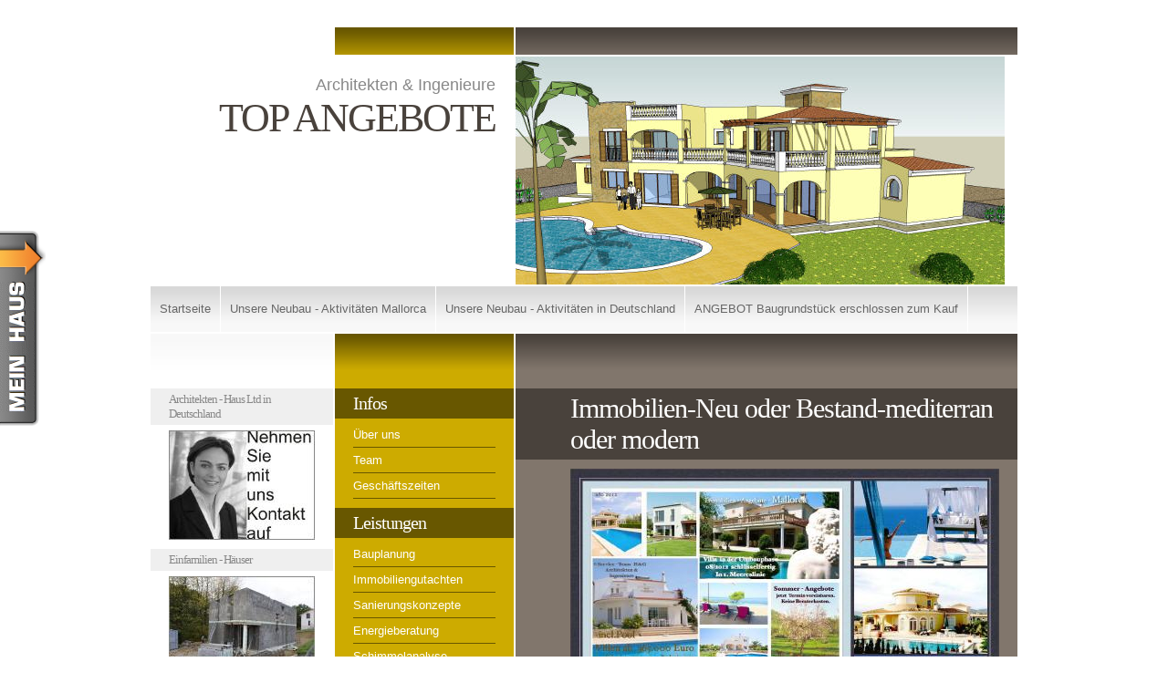

--- FILE ---
content_type: text/html; charset=ISO-8859-1
request_url: http://hug-invest.eu/top-angebote.php
body_size: 7586
content:
<!DOCTYPE html PUBLIC "-//W3C//DTD XHTML 1.0 Transitional//EN" "http://www.w3.org/TR/xhtml1/DTD/xhtml1-transitional.dtd">

<html xmlns="http://www.w3.org/1999/xhtml" xml:lang="de" lang="de">
<head>
<title>TOP ANGEBOTE</title>
<meta http-equiv="X-UA-Compatible" content="IE=EmulateIE7" />
<meta http-equiv="content-language" content="de" />
<meta http-equiv="content-type" content="text/html; charset=ISO-8859-1" />
<meta http-equiv="expires" content="0" />
<meta name="author" content="" />
<meta name="description" content="" />
<meta name="keywords" lang="de" content="" />
<meta name="generator" content="SIQUANDO Shop 10 (#3152-4520)" />
<link rel="stylesheet" type="text/css" href="./assets/sf.css" />
<link rel="stylesheet" type="text/css" href="./assets/sd.css" />
<link rel="stylesheet" type="text/css" href="./assets/sc.css" />
<script type="text/javascript" src="./assets/jq.js"></script>
</head>

<body>

<table cellpadding="0" cellspacing="0" border="0" align="center">

<tr>
<td><div id="topl">
</div>
</td>
<td><div id="topc"></div></td>
<td><div id="topr"></div></td>
</tr>

<tr>
<td colspan="2">
<div id="midl">
<h1>Architekten &amp; Ingenieure</h1>
<h2>TOP ANGEBOTE</h2>
</div>
</td>
<td><div id="midr"></div></td>
</tr>

<tr>
<td colspan="3"><div id="common"><a href="./index.php">Startseite</a><a  href="./unsere-neubau---aktivitaeten.php">Unsere Neubau - Aktivit&auml;ten Mallorca</a><a  href="./unsere-neubau---aktivitaeten-in-deutschland.php">Unsere Neubau - Aktivit&auml;ten in Deutschland</a><a  href="./angebot--baugrundstueck-erschlossen--zum-kauf.php">ANGEBOT  Baugrundst&uuml;ck erschlossen  zum Kauf</a><a  href="./objekt-nr-146-b-y-147.php">146-7 - Villa der Superlative</a><a  href="./kontakt-1.php">Kontakt</a><a  href="./infos-mallorca.php">Infos Mallorca</a><a  href="./top-angebote.php">TOP ANGEBOTE</a><a  href="./villen-in-mar-azul.php">Villen in MAR AZUL</a><a  href="./baugrundstuecke.php">Baugrundst&uuml;cke</a><a  href="./finanzierungs---service.php">Finanzierungs - Service</a><a  href="./ihr-persoenlicher---anonymer-immobilien---finanzier.php">Anonymer -  Immobilien - Finanzierungs - Rechner</a><a  href="./impressum.php">Impressum</a><a  href="./agb.php">AGB</a><a  href="./kontakt.php">Hilfe bei der Suche nach MEINER Immobilie</a></div></td>
</tr>

<tr>
<td id="tdsidebar">
<div id="sidebar">

<h1>Architekten  -  Haus  Ltd   in Deutschland</h1>
  
	
	
<img src="./images/102833acf2136a502_sbp.jpg" width="160" height="120" alt="" border="0"/>	
<br/>
<h1>Einfamilien  -  H&auml;user</h1>
  
	
	
<img src="./images/sld_dsc00250_sbp.jpg" width="160" height="106" alt="" border="0"/>	
<br/>
<h1>Kontakte pro Tag</h1>
<!-- W2DPluginCounter -->
<p align="center"><img src="5525829cea12ce8010.gif" alt="0"/><img src="5525829cea12ce8010.gif" alt="0"/><img src="5525829cea12ce8010.gif" alt="0"/><img src="5525829cea12ce8012.gif" alt="2"/><img src="5525829cea12ce8019.gif" alt="9"/><img src="5525829cea12ce8011.gif" alt="1"/><img src="5525829cea12ce8013.gif" alt="3"/><img src="5525829cea12ce8019.gif" alt="9"/></p>
<br/>
<h1>Chalet mit Meerblick</h1>
  
	
	
<img src="./images/-villa_modern_back01_470_sbp.jpg" width="160" height="119" alt="" border="0"/>	
<br/>
<h1>Mallorca - Immobilie</h1>
<ul>
<li><a title="" href="./top-angebote.php#552582a08c0ddd801">HIER KLICKEN zum Objekt des Monats</a></li>
</ul>
<br/>
<!-- von wetter.info generierter Code //-->
<div class="wetterinfo" style="background-color:#F8FF2E;">
<link href="http://wiga.t-online.de/wetter/webgadget/css/wetterboxen.css" rel="stylesheet" type="text/css" />
<div id="City" class="Day"><a href="http://www.wetter.info/europawetter/spanien/wetter-palma-de-mallorca/17844188" target="_blank">Wetter Palma de Mallorca</a></div>
<div id="wetterinfo_data">
&nbsp;
</div>
<script language="javascript" src="http://wiga.t-online.de/wetter/webgadget/getWetterinfoTemplate.php?uni=N-585191&sView=Small&Region=worldwide&sFormat=HTML&sSearch=false&Box=1"></script>
<div class="WetterLogo"><a target="_blank" href="http://www.wetter.info"><img alt="Wetter" title="Wetter" height="15px" width="65px" id="wetterLogoBild" src="http://wiga.t-online.de/wetter/webgadget/images/wetter_info.gif"/></a></div>
</div>
<!-- von wetter.info generierter Code Ende//--><br/>
<h1>Extravagante Villa in 2. Linie</h1>
  
	
	
<img src="./images/146by147plus_gaestehaustable50_sbp.jpg" width="160" height="89" alt="" border="0"/>	
<br/>
<h1>Objekte des Monats</h1>
  
	
	
<img src="./images/jasmin-mediterran-02_sbp.jpg" width="160" height="84" alt="" border="0"/>	
<br/>
<h1>Modern - Lichtdurchflutet</h1>
  
	
	
<img src="./images/pss007_sbp_sbp_sbp.jpg" width="160" height="90" alt="" border="0"/>	
<br/>
  
	
	
<img src="./images/capa-pi-bucht-kopietable50_sbp.jpg" width="160" height="119" alt="" border="0"/>	
<br/>
<h1>Mehr &uuml;ber Neubau in 1.Linie</h1>
<ul>
<li>HIER KLICKEN</li>
</ul>
<br/>
<h1>INTERESSANT</h1>
<!-- W2DPluginMarquee -->
<iframe width="160" height="16" scrolling="no" frameborder="0" src="w2dmarq5525829ce90c18d04.html" style="display: block; margin: 5px 0px 5px 0px;"></iframe>
<br/>
  
	
	
<img src="./images/s019_sbp.jpg" width="160" height="105" alt="" border="0"/>	
<br/>
<h1>Immobilien finanzieren</h1>
  
<a href="./finanzierungs---service.php"><img src="./images/finanzierung-geldhaus-service-01table33_sbp.jpg" width="146" height="96" alt="" border="0"/></a>
	
	
	
<br/>
  
	
	
<img src="./images/2009-09-11-09-49-36table50_sbp.jpg" width="160" height="89" alt="" border="0"/>	
<br/>
<!-- W2DPluginMarquee -->
<iframe width="160" height="16" scrolling="no" frameborder="0" src="w2dmarq5525829ce910cee21.html" style="display: block; margin: 5px 0px 5px 0px;"></iframe>
<br/>
  
	
	
<img src="./images/2010_1-seitenansichttable50_sbp.jpg" width="160" height="119" alt="" border="0"/>	
<br/>
  
	
	
<img src="./images/finanzierung-gesamtkonzept-02table34_sbp.jpg" width="151" height="100" alt="" border="0"/>	
<br/>
  
	
	
<img src="./images/zentralbank-europa-01_sbp_sbp_sbp.jpg" width="160" height="160" alt="" border="0"/>	
<br/>
<!-- W2DPluginMarquee -->
<iframe width="160" height="16" scrolling="no" frameborder="0" src="w2dmarq5525829ce910e9e22.html" style="display: block; margin: 5px 0px 5px 0px;"></iframe>
<br/>
<ul>
<li>buen venido</li>
</ul>
<br/>
<h1>PRIVATE - BANKING</h1>
  
	
	
<img src="./images/raiffeisen-bank-logo-01_sbp_sbp_sbp.jpg" width="160" height="43" alt="" border="0"/>	
<br/>
<ul>
<li>buen venido</li>
</ul>
<br/>
<ul>
<li>buen venido</li>
</ul>
<br/>
<h1>Finanzierungs - Partner</h1>
  
	
	
<img src="./images/banca-march-logo_sbp_sbp_sbp.jpg" width="160" height="123" alt="" border="0"/>	
<br/>
<ul>
<li>buen venido</li>
</ul>
<br/>
<h1>Immobilien - Finanzierungen</h1>
  
	
	
<img src="./images/caja-madrid-logo-01_sbp_sbp_sbp.jpg" width="160" height="131" alt="" border="0"/>	
<br/>
<ul>
<li>buen venido</li>
</ul>
<br/>
<h1>Immobilien - Finanzierungen</h1>
  
	
	
<img src="./images/banca-santander-logo-02_sbp_sbp_sbp.jpg" width="160" height="118" alt="" border="0"/>	
<br/>
<ul>
<li>buen venido</li>
</ul>
<br/>
<h1>Unser Partner in Steuerfragen</h1>
  
	
	
	
<a href="./images/logo-pepe-fiscal.jpg" target="_blank"><img src="./images/logo-pepe-fiscal_sbp.jpg" width="160" height="126" alt="" border="0"/></a>
<br/>
<ul>
<li>buen venido</li>
</ul>
<br/>
<h1>PC NET MALLORCA    kompetente Beratung</h1>
  
	
<a href="http://www.pcnetmallorca.com" target="_blank"><img src="./images/pcnetmallorca_sbp_sbp_sbp.gif" width="160" height="124" alt="" border="0"/></a>
	
	
<br/>
<!-- W2DPluginMarquee -->
<iframe width="160" height="16" scrolling="no" frameborder="0" src="w2dmarq5525829f691135701.html" style="display: block; margin: 5px 0px 5px 0px;"></iframe>
<br/>
<h1>Infos zum Hypotheken - Darlehen</h1>
  
	
	
	
<a href="./images/hypothek-werbung-hg.jpg" target="_blank"><img src="./images/hypothek-werbung-hg_sbp.jpg" width="113" height="160" alt="" border="0"/></a>
<br/>
<h1>Weitere Infos zum Hypotheken - Darlehen</h1>
<ul>
<li>HIER KLICKEN</li>
</ul>
<br/>
<h1>Traumimmobilie  ANFRAGE 0034 627 414 815</h1>
<ul>
<li><a title="Flammersfeld 5 Ansichten" href="./index.php#5525829cf909c7b02">HIER KLICKEN</a></li>
</ul>
<br/>
<h1>Hinweis Neubauten D</h1>
<!-- W2DPluginSlidingTab -->
<script type="text/javascript">
/* <![CDATA[ */
w2dpopupboxfolderimages="./images/";
/* ]]> */
</script>
<script type="text/javascript" src="./assets/w2dpopupbox.js"></script>
<script type="text/javascript" src="./assets/w2dslidingtabfunctions.js"></script>
<script type="text/javascript">
/* <![CDATA[ */
	createSliderDiv('left','absolute','middle');
	$('#slidercontainerleft').append('<a class="sliderLinkLeft" target="_self" href="./unsere-neubau---aktivitaeten-in-deutschland.php#102833acea0ec4f11"  style="display:block;width:60px;"><div style="background: transparent url(./images/follow_me_gray_left.png) top right no-repeat;padding-top:58px;padding-right:12px;text-align:right"><img src="./images/btn102833ad091010305.gif" width="39" height="143" alt="Einfamilien Haus Nr. 5    Flammersfeld" /></div><div style="background: url(./images/follow_me_gray_left.png) bottom right no-repeat;height:17px"></div></a>');
/* ]]> */
</script>
<br/>
</div>
</td>
<td id="tdnav">
<div id="nav">

<a class="maintopic" href="./infos/index.php">Infos</a>
<a  class="topic" href="./infos/ueber-uns/index.php">&Uuml;ber uns</a>
<a  class="topic" href="./infos/team/index.php">Team</a>
<a  class="topic" href="./infos/geschaeftszeiten/index.php">Gesch&auml;ftszeiten</a>
<a class="maintopic" href="./leistungen/index.php">Leistungen</a>
<a  class="topic" href="./leistungen/bauplanung/index.php">Bauplanung</a>
<a  class="topic" href="./leistungen/immobiliengutachten/index.php">Immobiliengutachten</a>
<a  class="topic" href="./leistungen/sanierungskonzepte/index.php">Sanierungskonzepte</a>
<a  class="topic" href="./leistungen/energieberatung/index.php">Energieberatung</a>
<a  class="topic" href="./leistungen/schimmelanalyse/index.php">Schimmelanalyse</a>
<a  class="topic" href="./leistungen/wir-helfen-bei-der-suche-nach-ihrer-immobilie/index.php">Wir helfen bei der Suche nach Ihrer Immobilie</a>
<a class="maintopic" href="./aktuelle-neubauten-mediterran/index.php">Aktuelle NEUBAUTEN mediterran</a>
<a class="maintopic" href="./aktuelle-neubauten-modern/index.php">Aktuelle NEUBAUTEN modern</a>
<a class="maintopic" href="./extras/index.php">Partner</a>
<a  class="topic" href="./extras/verkaufs---partner-infos-u-news/index.php">Verkaufs - Partner INFOS u NEWS</a>
<a  class="topic" href="./extras/angebot-neubauten/index.php">Angebot Neubauten</a>
<a class="maintopic" href="./ohne-titel/index.php">Derzeit aktuelle  Mallorca-Immobilien</a>
<a class="maintopic" href="./individuelle-angebote/index.php">Individuelle Angebote</a>
<a class="maintopic" href="./vorgaben-fuer-meine-immobilie/index.php">Meine Mallorca Immobilie</a>
</div>
</td>
<td id="tdcontent">
<div id="content"><h2><a name="552582a08c08ca605"></a>Immobilien-Neu oder Bestand-mediterran oder modern</h2>
	
	
<img src="./images/werbung_mail13062012.001-001_470.jpg" width="470" height="352" alt="" border="0"/>	
<h3>Fachliche kompetente Beratung</h3>
<h2><a name="552582a08c0ebdd03"></a>TOP - Neubau - Angebote</h2>
<table width="100%" class="cells">

  <tr>
                            <td width="100%"  class="cell" align="left" valign="top">
		      	                  	
        	
	    	      <img src="./images/354_top_angebottable100.jpg" width="250" height="100" alt="" border="0"/>	    	
	    	    	  	  </td>
    </tr>
  <tr>
                            <td width="100%"  class="cell" align="left" valign="top">
		      	        Mallorcas Traumimmobilien ein werthaltiges Investment, und jetzt die Steigerung!	  	  </td>
    </tr>
  <tr>
                            <td width="100%"  class="cell" align="left" valign="top">
		      	        Eine werthaltige Immobilie unter 500.000  Euro	  	  </td>
    </tr>
  <tr>
                            <td width="100%"  class="cell" align="left" valign="top">
		      	        Immer wieder wurde danach gefragt, jetzt k&ouml;nnen wir es anbieten. 	  	  </td>
    </tr>
  <tr>
                            <td width="100%"  class="cell" align="left" valign="top">
		      	        Jetzt k&ouml;nnen wir liefern, und dar&uuml;ber hinaus mit dem Pr&auml;dikat TOP versehen.	  	  </td>
    </tr>
  <tr>
                            <td width="100%"  class="cell" align="left" valign="top">
		      	        Neues Chalet und Villen in Guten Lagen, mit Meerblick, in den vorderen begehrten Linien	  	  </td>
    </tr>
  <tr>
                            <td width="100%"  class="cell" align="left" valign="top">
		      	        &nbsp;	  	  </td>
    </tr>
  <tr>
                            <td width="100%"  class="cell" align="left" valign="top">
		      	        Grundst&uuml;cke ab 79.000  Euro 	  	  </td>
    </tr>
  <tr>
                            <td width="100%"  class="cell" align="left" valign="top">
		      	        &nbsp;	  	  </td>
    </tr>
  <tr>
                            <td width="100%"  class="cell" align="left" valign="top">
		      	        Plus Geb&auml;ud Erstellungskosten 286.000 Euro, ( Bauzeit 7 Monate ) 	  	  </td>
    </tr>
  <tr>
                            <td width="100%"  class="cell" align="left" valign="top">
		      	        Zu einem Festpreis von 365.000 Euro 	  	  </td>
    </tr>
  <tr>
                            <td width="100%"  class="cell" align="left" valign="top">
		      	        Mit Pool, mehreren Terrassen, Fussbodenheizung in den B&auml;dern, ISO - verglaste Fenster, isolierte Aussenw&auml;nde, u.s.w.	  	  </td>
    </tr>
  <tr>
                            <td width="100%"  class="cell" align="left" valign="top">
		      	        Ein Geb&auml;ude auf dem neuesten Stand	  	  </td>
    </tr>
  <tr>
                            <td width="100%"  class="cell" align="left" valign="top">
		      	        &nbsp;	  	  </td>
    </tr>
  <tr>
                            <td width="100%"  class="cell" align="left" valign="top">
		      	        &nbsp;	  	  </td>
    </tr>
</table>
<h2><a name="552582a08c0ecca04"></a>An Haus &amp; Grund Mallorca</h2>
<!-- $Id: form.ccml 24 2014-06-01 16:22:30Z volker $ -->


<script type="text/javascript">
//<![CDATA[
var validate, required, captcha, nocaptcha, first;
/*  */
var fgwCaptchaId3 = 31761;
/*  */
var http_obj = null;

function check3() {
	validate = false;
	required = false;
	captcha = false;
	nocaptcha = false;
	first = null;
	var pattern = /.*\@.*\..*/;
	/*  */
		/*  */
		/*  */
	/*  */
		/*  */
		/*  */
	/*  */
		/*  */
		/*  */
	/*  */
		/*  */
		/*  */
			/*  */
			if (document.sendform3.vname.value == "") {
				document.sendform3.vname.className = 'txh';
				if (!first)
					first = 'vname';
				required = true;
			} else
				document.sendform3.vname.className = 'tx';
			/*  */
			/*  */
			/*  */
			/*  */
		/*  */
	/*  */
		/*  */
		/*  */
			/*  */
			if (document.sendform3.nname.value == "") {
				document.sendform3.nname.className = 'txh';
				if (!first)
					first = 'nname';
				required = true;
			} else
				document.sendform3.nname.className = 'tx';
			/*  */
			/*  */
			/*  */
			/*  */
		/*  */
	/*  */
		/* */
		if ((pattern.test(document.sendform3.email.value)) == false) {
			validate = true;
			if (!first)
				first = 'email';
		}
		/*  */
		/*  */
			/*  */
			if (document.sendform3.email.value == "") {
				document.sendform3.email.className = 'txh';
				if (!first)
					first = 'email';
				required = true;
			} else
				document.sendform3.email.className = 'tx';
			/*  */
			/*  */
			/*  */
			/*  */
		/*  */
	/*  */
		/*  */
		/*  */
			/*  */
			if (document.sendform3.wohnort.value == "") {
				document.sendform3.wohnort.className = 'txh';
				if (!first)
					first = 'wohnort';
				required = true;
			} else
				document.sendform3.wohnort.className = 'tx';
			/*  */
			/*  */
			/*  */
			/*  */
		/*  */
	/*  */
		/*  */
		/*  */
			/*  */
			if (document.sendform3.strasse.value == "") {
				document.sendform3.strasse.className = 'txh';
				if (!first)
					first = 'strasse';
				required = true;
			} else
				document.sendform3.strasse.className = 'tx';
			/*  */
			/*  */
			/*  */
			/*  */
		/*  */
	/*  */
		/*  */
		/*  */
			/*  */
			if (document.sendform3.hausnummer.value == "") {
				document.sendform3.hausnummer.className = 'txh';
				if (!first)
					first = 'hausnummer';
				required = true;
			} else
				document.sendform3.hausnummer.className = 'tx';
			/*  */
			/*  */
			/*  */
			/*  */
		/*  */
	/*  */
		/*  */
		/*  */
			/*  */
			if (document.sendform3.telefonoderhandy.value == "") {
				document.sendform3.telefonoderhandy.className = 'txh';
				if (!first)
					first = 'telefonoderhandy';
				required = true;
			} else
				document.sendform3.telefonoderhandy.className = 'tx';
			/*  */
			/*  */
			/*  */
			/*  */
		/*  */
	/*  */
		/*  */
		/*  */
			/*  */
			if (document.sendform3.nachricht.value == "") {
				document.sendform3.nachricht.className = 'txh';
				if (!first)
					first = 'nachricht';
				required = true;
			} else
				document.sendform3.nachricht.className = 'tx';
			/*  */
			/*  */
			if (document.sendform3.nachricht.value == "") {
				document.sendform3.nachricht.className = 'txh';
				if (!first)
					first = 'nachricht';
				required = true;
			} else
				document.sendform3.nachricht.className = 'tx';
			/*  */
			/*  */
			/*  */
		/*  */
	/*  */

	/*  */
	if (document.sendform3.fgwcaptchacode.value) {
		if (navigator.appName == "Microsoft Internet Explorer" && navigator.appVersion.indexOf("Opera") == -1) {
			try {
				http_obj = new ActiveXObject("Microsoft.XMLHTTP");
			} catch(e) {
				try {
					http_obj = new XMLHttpRequest();
				} catch(e) {

				}
			}
		} else
			http_obj = new XMLHttpRequest();

		if (!http_obj)
			return;

		var query = 'id=' + fgwCaptchaId3 + '&code=' + document.sendform3.fgwcaptchacode.value ;
		http_obj.open('post', './w2dcpchk.php', true);
		http_obj.setRequestHeader("Content-type", "application/x-www-form-urlencoded");
		http_obj.setRequestHeader("Content-length", query.length);
		http_obj.setRequestHeader("Connection", "close");
		http_obj.onreadystatechange = check_result3;
		http_obj.send(query);
	} else {
		document.sendform3.fgwcaptchacode.className = 'txh';
		http_obj = null;
		nocaptcha = true;
		check_result3();
	}
	/*  */
}

function check_result3() {
	/*  */
	if (http_obj && http_obj.readyState == 4) {
		var response = http_obj.responseText;
		if (response == 'ok')
			document.sendform3.fgwcaptchacode.className = 'tx';
		else {
			document.sendform3.fgwcaptchacode.className = 'txh';
			document.sendform3.fgwcaptchacode.value = '';
			captcha = true;
			fgwCaptchaId3 = response;
			document.sendform3.fgwcaptchaid.value = response;
			document.getElementById('captchaimg3').src = './w2dcpimg.php?id=' + response;
			if (!first)
				first = 'fgwcaptchacode';
		}
	} else if (http_obj)
		return;
	/*  */

	var alerts = new Array();
	if (validate)
		alerts.push('Bitte geben Sie eine gueltige E-Mail-Adresse ein.');
	if (required)
		alerts.push('Bitte fuellen Sie alle Pflichtfelder aus.');
	if (captcha)
		alerts.push('Der Sicherheitscode ist falsch.');
	if (nocaptcha)
		alerts.push('Bitte füllen Sie den Sicherheitscode aus, dieser dient als Schutz vor Missbrauch.');

	if (alerts.length) {
		document.getElementById('myerror').innerHTML = alerts.join("<br />") + '<br />&nbsp;';
		if (first) {
			eval('document.sendform3.' + first + '.focus();');
			eval('document.sendform3.' + first + '.select();');
		}
	} else {
		document.sendform3.method = "POST";
		document.sendform3.action = "./w2dfgw.php";
		document.sendform3.submit();
		return true;
	}
}

//]]>
</script>

<form action="" name="sendform3" onsubmit="check3(); return false;" enctype="application/x-www-form-urlencoded">
<table cellpadding="0" cellspacing="5" class="formtab pluginwidth">
	<tr>
		<td colspan="2" class="h" id="myerror"></td>
	</tr>
	<tr style="display: none;">
		<td><input type="hidden" name="fgwemail" value="552582a08c0ecca04"/></td>
	</tr>
	<tr style="display: none;">
		<td><input type="hidden" name="fgwsubject" value="Feedback-Formular Mein persönliches Angebot 2012 - 2   365"/></td>
	</tr>
	<tr style="display: none;">
		<td><input type="hidden" name="fgwreturnurl" value="./vielen-dank-3.php"/></td>
	</tr>
<!--Text-->
	<tr>
		<td>Vorname *</td>
		<td><input class="tx" type="text" name="vname" value="" /></td>
	</tr>
	<!--Text-->
	<tr>
		<td>Nachname *</td>
		<td><input class="tx" type="text" name="nname" value="" /></td>
	</tr>
	<!--Text-->
	<tr>
		<td>E-Mail *</td>
		<td><input class="tx" type="text" name="email" value="" /></td>
	</tr>
	<!--Text-->
	<tr>
		<td>Wohnort *</td>
		<td><input class="tx" type="text" name="wohnort" value="" /></td>
	</tr>
	<!--Text-->
	<tr>
		<td>Strasse *</td>
		<td><input class="tx" type="text" name="strasse" value="" /></td>
	</tr>
	<!--Text-->
	<tr>
		<td>Hausnummer *</td>
		<td><input class="tx" type="text" name="hausnummer" value="" /></td>
	</tr>
	<!--Text-->
	<tr>
		<td>Telefon oder Handy *</td>
		<td><input class="tx" type="text" name="telefonoderhandy" value="" /></td>
	</tr>
	<!--Textarea-->
	<tr>
		<td valign="top">Nachricht IMMOTRAUM 2013 *</td>
		<td><textarea cols="" rows="" class="tx" name="nachricht"></textarea></td>
	</tr>
		<tr>
		<td></td>
		<td>Mein individuelles Angebot
</td>
	</tr>
	<tr>
		<td style="padding: 2px"></td>
	</tr>
	<!--captcha-->
	<tr><td>&nbsp;</td></tr>
	<tr>
		<td>Sicherheitscode</td>
		<td><img id="captchaimg3" src="./w2dcpimg.php?id=31761" alt="" style="width: 120px; height: 30px; border: 0" /></td>
	</tr>
	<tr>
		<td>Sicherheitscode wiederholen *</td>
		<td>
			<input type="text" class="tx" name="fgwcaptchacode" maxlength="6" style="width: 80px; " />
		</td>
	</tr>
	<tr style="display: none;">
		<td><input type="hidden" name="fgwcaptchaid" value="31761"/></td>
	</tr>
	<tr style="display: none;">
		<td><input type="hidden" name="fgwuid" value="552582a08c0ecca04"/></td>
	</tr>
	<tr>
		<td colspan="2">* Pflichtfelder, die ausgefuellt werden muessen.</td>
	</tr>
</table>
<br />
<table cellpadding="0" cellspacing="5" class="completewidth">
	<tr>
		<td style="text-align: right">

			<input
								type="image" src="./images/w2dsbmt.gif" usemap="0" style="border: 0"
							/>

		</td>
	</tr>
</table>

</form>
<h2><a name="5525829f3e0ad3601"></a>230 Or 1 moderne Neubau Villa</h2>
	
	
	
<a href="./images/230-or1-villa-modern.jpg" target="_blank"><img src="./images/230-or1-villa-modern_470.jpg" width="332" height="470" alt="" border="0"/></a>
<h2><a name="5525829f3e0ae0c02"></a>230 Or 1 moderne Villa</h2>
<table width="100%" class="cells">

  <tr>
                            <td width="100%"  class="cell" align="left" valign="top">
		      	        <b>Weitere Infos zum Baugrundst&uuml;ck.----- </b>H I E R - K L I C K E N 	  	  </td>
    </tr>
  <tr>
                            <td width="100%"  class="cell" align="left" valign="top">
		      	        &nbsp;	  	  </td>
    </tr>
  <tr>
                            <td width="100%"  class="cell" align="left" valign="top">
		      	        <b>Besichtigung: Die besten Exposes und sch&ouml;nsten Bilder k&ouml;nnen eine Besichtigung vor Ort nicht ersetzen. Darum sollten Sie bereitz heute Ihre pers&ouml;nliche Besichtigungsreise mit Ihrem zust&auml;ndigen Beratungsb&uuml;ro abstimmen. Zu den Objekten: Irrtum, Preis&auml;nderung und Zwischenverwertung bleiben vorbehalten!</b> 	  	  </td>
    </tr>
  <tr>
                            <td width="100%"  class="cell" align="left" valign="top">
		      	        &nbsp;	  	  </td>
    </tr>
  <tr>
                            <td width="100%"  class="cell" align="left" valign="top">
		      	                  	
        	
	    	
	              	      <a href="./images/_wsb_300x249_030401_1877_0041_osms.jpg" target="_blank"><img src="./images/_wsb_300x249_030401_1877_0041_osmstable100.jpg" width="300" height="249" alt="" border="0"/></a>
	    	    	  	  </td>
    </tr>
</table>
<h2><a name="5525829f3f0865101"></a>Ref.-Nr. 178 b sol - Villa modern</h2>
	
	
	
<a href="./images/villa_modern_sol178-179b.jpg" target="_blank"><img src="./images/villa_modern_sol178-179b_470.jpg" width="332" height="470" alt="" border="0"/></a>
<table width="100%" class="cells">

  <tr>
                            <td width="100%"  class="cell" align="left" valign="top">
		      	        <b>Weitere Infos zum Baugrundst&uuml;ck.----- </b>H I E R - K L I C K E N 	  	  </td>
    </tr>
  <tr>
                            <td width="100%"  class="cell" align="left" valign="top">
		      	        &nbsp;	  	  </td>
    </tr>
  <tr>
                            <td width="100%"  class="cell" align="left" valign="top">
		      	        <b>Besichtigung: Die besten Exposes und sch&ouml;nsten Bilder k&ouml;nnen eine Besichtigung vor Ort nicht ersetzen. Darum sollten Sie bereitz heute Ihre pers&ouml;nliche Besichtigungsreise mit Ihrem zust&auml;ndigen Beratungsb&uuml;ro abstimmen. Irrtum, Preis&auml;nderung und Zwischenverwertung bleiben vorbehalten!</b> 	  	  </td>
    </tr>
  <tr>
                            <td width="100%"  class="cell" align="left" valign="top">
		      	        &nbsp;	  	  </td>
    </tr>
  <tr>
                            <td width="100%"  class="cell" align="left" valign="top">
		      	                  	
        	
	    	
	              	      <a href="./images/102833acf2136a502.jpg" target="_blank"><img src="./images/102833acf2136a502table100.jpg" width="408" height="306" alt="" border="0"/></a>
	    	    	  	  </td>
    </tr>
</table>
<h2><a name="5525829ec90f70827"></a>Ref.-Nr. 102 Baugrund erschlossen</h2>
	
	
	
<a href="./images/baugrund-albeniz.jpg" target="_blank"><img src="./images/baugrund-albeniz_470.jpg" width="332" height="470" alt="" border="0"/></a>
<table width="100%" class="cells">

  <tr>
                            <td width="100%"  class="cell" align="left" valign="top">
		      	        <b>Weitere Infos zum Baugrundst&uuml;ck.----- </b>H I E R - K L I C K E N 	  	  </td>
    </tr>
  <tr>
                            <td width="100%"  class="cell" align="left" valign="top">
		      	        &nbsp;	  	  </td>
    </tr>
  <tr>
                            <td width="100%"  class="cell" align="left" valign="top">
		      	        <b>Besichtigung: Die besten Exposes und sch&ouml;nsten Bilder k&ouml;nnen eine Besichtigung vor Ort nicht ersetzen. Darum sollten Sie bereitz heute Ihre pers&ouml;nliche Besichtigungsreise mit Ihrem zust&auml;ndigen Beratungsb&uuml;ro abstimmen. Irrtum, Preis&auml;nderung und Zwischenverwertung bleiben vorbehalten!</b> 	  	  </td>
    </tr>
  <tr>
                            <td width="100%"  class="cell" align="left" valign="top">
		      	        &nbsp;	  	  </td>
    </tr>
  <tr>
                            <td width="100%"  class="cell" align="left" valign="top">
		      	                  	
        	
	    	
	              	      <a href="./images/146by147-slafen_01table50.jpg" target="_blank"><img src="./images/146by147-slafen_01table50table100.jpg" width="226" height="146" alt="" border="0"/></a>
	    	    	  	  </td>
    </tr>
</table>
<h2><a name="5525829ed90f23c04"></a>Villa in 1A Lage mit einem TOP Preis</h2>
	
	
	
<a href="./images/villa-2linie-vallgornera-mont-55.jpg" target="_blank"><img src="./images/villa-2linie-vallgornera-mont-55_470.jpg" width="332" height="470" alt="" border="0"/></a>
<table width="100%" class="cells">

  <tr>
                            <td width="100%"  class="cell" align="left" valign="top">
		      	        <b>Weitere Infos zur Villa in 1A Linie.----</b>-H I E R K - L I C K E N 	  	  </td>
    </tr>
  <tr>
                            <td width="100%"  class="cell" align="left" valign="top">
		      	        &nbsp;	  	  </td>
    </tr>
  <tr>
                            <td width="100%"  class="cell" align="left" valign="top">
		      	        <b>Besichtigung: Die besten Exposes und sch&ouml;nsten Bilder k&ouml;nnen eine Besichtigung vor Ort nicht ersetzen. Darum sollten Sie bereitz heute Ihre pers&ouml;nliche Besichtigungsreise mit Ihrem zust&auml;ndigen Beratungsb&uuml;ro abstimmen. Irrtum, Preis&auml;nderung und Zwischenverwertung bleiben vorbehalten!</b> 	  	  </td>
    </tr>
  <tr>
                            <td width="100%"  class="cell" align="left" valign="top">
		      	        &nbsp;	  	  </td>
    </tr>
  <tr>
                            <td width="100%"  class="cell" align="left" valign="top">
		      	                  	
        	
	    	
	              	      <a href="./images/1985-999-1g.jpg" target="_blank"><img src="./images/1985-999-1gtable100.jpg" width="461" height="306" alt="" border="0"/></a>
	    	    	  	  </td>
    </tr>
</table>
	
	
	
<a href="./images/werbung-villa-vallgornera-1-linie-modern.jpg" target="_blank"><img src="./images/werbung-villa-vallgornera-1-linie-modern_470.jpg" width="470" height="360" alt="" border="0"/></a>
<table width="100%" class="cells">

  <tr>
                            <td width="100%"  class="cell" align="left" valign="top">
		      	        <b>Weitere Infos zur Villa 1.linie, ( aussen mediterran - innen modern ), in der Urbanisation Cala Pi Vallgornera. </b>-----HIER - KLICKEN<b> </b>	  	  </td>
    </tr>
  <tr>
                            <td width="100%"  class="cell" align="left" valign="top">
		      	        &nbsp;	  	  </td>
    </tr>
  <tr>
                            <td width="100%"  class="cell" align="left" valign="top">
		      	        <b>Besichtigung: Die besten Exposes und sch&ouml;nsten Bilder k&ouml;nnen eine Besichtigung vor Ort nicht ersetzen. Darum sollten Sie bereitz heute Ihre pers&ouml;nliche Besichtigungsreise mit Ihrem zust&auml;ndigen Beratungsb&uuml;ro abstimmen. Irrtum, Preis&auml;nderung und Zwischenverwertung bleiben vorbehalten!</b> 	  	  </td>
    </tr>
  <tr>
                            <td width="100%"  class="cell" align="left" valign="top">
		      	        &nbsp;	  	  </td>
    </tr>
  <tr>
                            <td width="100%"  class="cell" align="left" valign="top">
		      	                  	
        	
	    	
	              	      <a href="./images/2011-06-23_pool1.jpg" target="_blank"><img src="./images/2011-06-23_pool1table100.jpg" width="400" height="300" alt="" border="0"/></a>
	    	    	  	  </td>
    </tr>
</table>
<h2><a name="5525829f121161b01"></a>230 Chalet modern neu Cala Pi Es Pas</h2>
	
	
	
<a href="./images/chalet-230-angebot.jpg" target="_blank"><img src="./images/chalet-230-angebot_470.jpg" width="470" height="360" alt="" border="0"/></a>
<h2><a name="5525829f121166c02"></a>230 Chalet modrn Cala Pi Es Pas</h2>
<table width="100%" class="cells">

  <tr>
                            <td width="100%"  class="cell" align="left" valign="top">
		      	        <b>Weitere Infos zur Villa, in einer Urbanisation in Calvia zu einem TOP Preis. Anfrage starten </b>-----HIER -  KLICKEN bitte die Objekt-Nr. angeben 	  	  </td>
    </tr>
  <tr>
                            <td width="100%"  class="cell" align="left" valign="top">
		      	        &nbsp;	  	  </td>
    </tr>
  <tr>
                            <td width="100%"  class="cell" align="left" valign="top">
		      	        <b>Besichtigung: Die besten Exposes und sch&ouml;nsten Bilder k&ouml;nnen eine Besichtigung vor Ort nicht ersetzen. Darum sollten Sie bereitz heute Ihre pers&ouml;nliche Besichtigungsreise mit Ihrem zust&auml;ndigen Beratungsb&uuml;ro abstimmen. Irrtum, Preis&auml;nderung und Zwischenverwertung bleiben vorbehalten!</b> 	  	  </td>
    </tr>
  <tr>
                            <td width="100%"  class="cell" align="left" valign="top">
		      	        &nbsp;	  	  </td>
    </tr>
  <tr>
                            <td width="100%"  class="cell" align="left" valign="top">
		      	                  	
        	
	    	
	              	      <a href="./images/35318table50.jpg" target="_blank"><img src="./images/35318table50table100.jpg" width="226" height="288" alt="" border="0"/></a>
	    	    	  	  </td>
    </tr>
</table>
<h2><a name="5525829f61094080d"></a>389B Villa 1.Linie Cala Pi Vallgornera</h2>
	
	
	
<a href="./images/389b_villa1linie_espas.001-001.jpg" target="_blank"><img src="./images/389b_villa1linie_espas.001-001_470.jpg" width="470" height="352" alt="" border="0"/></a>
<h2><a name="5525829f610941d0e"></a>389B Villa 1.Linie in Cala Pi Vallgornera</h2>
<table width="100%" class="cells">

  <tr>
                            <td width="100%"  class="cell" align="left" valign="top">
		      	        <b>Weitere Infos zur Villa, in einer Urbanisation in Cala Pi Vallgornera zu einem TOP Preis. Anfrage starten </b>-----HIER - KLICKEN bitte die Objekt-Nr. angeben 	  	  </td>
    </tr>
  <tr>
                            <td width="100%"  class="cell" align="left" valign="top">
		      	        &nbsp;	  	  </td>
    </tr>
  <tr>
                            <td width="100%"  class="cell" align="left" valign="top">
		      	        <b>Besichtigung: Die besten Exposes und sch&ouml;nsten Bilder k&ouml;nnen eine Besichtigung vor Ort nicht ersetzen. Darum sollten Sie bereitz heute Ihre pers&ouml;nliche Besichtigungsreise mit Ihrem zust&auml;ndigen Beratungsb&uuml;ro abstimmen. Irrtum, Preis&auml;nderung und Zwischenverwertung bleiben vorbehalten!</b> 	  	  </td>
    </tr>
  <tr>
                            <td width="100%"  class="cell" align="left" valign="top">
		      	        &nbsp;	  	  </td>
    </tr>
  <tr>
                            <td width="100%"  class="cell" align="left" valign="top">
		      	                  	
        	
	    	
	              	      <a href="./images/354_top_angebot.jpg" target="_blank"><img src="./images/354_top_angebottable100.jpg" width="250" height="100" alt="" border="0"/></a>
	    	    	  	  </td>
    </tr>
</table>
<h2><a name="5525829f621116406"></a>248 1A Linie moderne Villa in Cala Pi Vallgornera</h2>
	
	
	
<a href="./images/sol248mod1aep.001-001.jpg" target="_blank"><img src="./images/sol248mod1aep.001-001_470.jpg" width="470" height="352" alt="" border="0"/></a>
<h2><a name="5525829f62111d207"></a>248 Villa 1A Linie in Cala Pi Vallgornera</h2>
<table width="100%" class="cells">

  <tr>
                            <td width="100%"  class="cell" align="left" valign="top">
		      	        <b>Weitere Infos zur Villa, in der Urbanisation in Cala Pi Vallgornera mit einer TOP Ausstattung. Anfrage starten </b>-----HIER - KLICKEN bitte die Objekt-Nr. angeben 	  	  </td>
    </tr>
  <tr>
                            <td width="100%"  class="cell" align="left" valign="top">
		      	        &nbsp;	  	  </td>
    </tr>
  <tr>
                            <td width="100%"  class="cell" align="left" valign="top">
		      	        <b>Besichtigung: Die besten Exposes und sch&ouml;nsten Bilder k&ouml;nnen eine Besichtigung vor Ort nicht ersetzen. Darum sollten Sie bereitz heute Ihre pers&ouml;nliche Besichtigungsreise mit Ihrem zust&auml;ndigen Beratungsb&uuml;ro abstimmen. Irrtum, Preis&auml;nderung und Zwischenverwertung bleiben vorbehalten!</b> 	  	  </td>
    </tr>
  <tr>
                            <td width="100%"  class="cell" align="left" valign="top">
		      	        &nbsp;	  	  </td>
    </tr>
  <tr>
                            <td width="100%"  class="cell" align="left" valign="top">
		      	                  	
        	
	    	
	              	      <a href="./images/architekten01.jpg" target="_blank"><img src="./images/architekten01table100.jpg" width="424" height="206" alt="" border="0"/></a>
	    	    	  	  </td>
    </tr>
</table>
<h2><a name="552582a08c094c407"></a>Festpreis -  IM JAHR 2013</h2>
	
	
	
<a href="./images/werbung_xxl_mail18062013.jpg" target="_blank"><img src="./images/werbung_xxl_mail18062013_470.jpg" width="332" height="470" alt="" border="0"/></a>
<h2><a name="552582a08c0ddd801"></a>TOP - Neubau - Angebote</h2>
<table width="100%" class="cells">

  <tr>
                            <td width="100%"  class="cell" align="left" valign="top">
		      	                  	
        	
	    	
	              	      <a href="./images/354_top_angebot.jpg" target="_blank"><img src="./images/354_top_angebottable100.jpg" width="250" height="100" alt="" border="0"/></a>
	    	    	  	  </td>
    </tr>
  <tr>
                            <td width="100%"  class="cell" align="left" valign="top">
		      	        Mallorcas Traumimmobilien ein werthaltiges Investment, und jetzt die Steigerung!	  	  </td>
    </tr>
  <tr>
                            <td width="100%"  class="cell" align="left" valign="top">
		      	        Eine werthaltige Immobilie unter 500.000  Euro	  	  </td>
    </tr>
  <tr>
                            <td width="100%"  class="cell" align="left" valign="top">
		      	        Immer wieder wurde danach gefragt, jetzt k&ouml;nnen wir es anbieten. 	  	  </td>
    </tr>
  <tr>
                            <td width="100%"  class="cell" align="left" valign="top">
		      	        Jetzt k&ouml;nnen wir liefern, und dar&uuml;ber hinaus mit dem Pr&auml;dikat TOP versehen.	  	  </td>
    </tr>
  <tr>
                            <td width="100%"  class="cell" align="left" valign="top">
		      	        Neues Chalet und Villen in Guten Lagen, mit Meerblick, in den vorderen begehrten Linien	  	  </td>
    </tr>
  <tr>
                            <td width="100%"  class="cell" align="left" valign="top">
		      	        &nbsp;	  	  </td>
    </tr>
  <tr>
                            <td width="100%"  class="cell" align="left" valign="top">
		      	        Grundst&uuml;cke ab 79.000  Euro 	  	  </td>
    </tr>
  <tr>
                            <td width="100%"  class="cell" align="left" valign="top">
		      	        &nbsp;	  	  </td>
    </tr>
  <tr>
                            <td width="100%"  class="cell" align="left" valign="top">
		      	        Plus Geb&auml;ud Erstellungskosten  219.000 Euro, ( Bauzeit 7 Monate ) 	  	  </td>
    </tr>
  <tr>
                            <td width="100%"  class="cell" align="left" valign="top">
		      	        Zu einem Festpreis von 298.000  Euro	  	  </td>
    </tr>
  <tr>
                            <td width="100%"  class="cell" align="left" valign="top">
		      	        Mit Pool, mehreren Terrassen, Fussbodenheizung in den B&auml;dern, ISO - verglaste Fenster, isolierte Aussenw&auml;nde, u.s.w.	  	  </td>
    </tr>
  <tr>
                            <td width="100%"  class="cell" align="left" valign="top">
		      	        Ein Geb&auml;ude auf dem neuesten Stand	  	  </td>
    </tr>
  <tr>
                            <td width="100%"  class="cell" align="left" valign="top">
		      	        &nbsp;	  	  </td>
    </tr>
  <tr>
                            <td width="100%"  class="cell" align="left" valign="top">
		      	        &nbsp;	  	  </td>
    </tr>
</table>
<h2><a name="552582a08c094f008"></a>Kennung:        Immotraum 2021</h2>
<table width="100%" class="cells">

  <tr>
                            <td width="100%"  class="cell" align="left" valign="top">
		      	        &nbsp;	  	  </td>
    </tr>
  <tr>
                            <td width="100%"  class="cell" align="left" valign="top">
		      	        &nbsp;	  	  </td>
    </tr>
  <tr>
                            <td width="100%"  class="cell" align="left" valign="top">
		      	        &nbsp;	  	  </td>
    </tr>
  <tr>
                            <td width="100%"  class="cell" align="left" valign="top">
		      	        &nbsp;	  	  </td>
    </tr>
  <tr>
                            <td width="100%"  class="cell" align="left" valign="top">
		      	                  	
        	
	    	
	              	      <a href="./images/aknw-logo-kopie-2.1-kopie_160.jpg" target="_blank"><img src="./images/aknw-logo-kopie-2.1-kopie_160table100.jpg" width="160" height="160" alt="" border="0"/></a>
	    	    	  	  </td>
    </tr>
</table>
<h2><a name="552582a08c0e52802"></a>An Haus &amp; Grund Mallorca</h2>
<!-- $Id: form.ccml 24 2014-06-01 16:22:30Z volker $ -->


<script type="text/javascript">
//<![CDATA[
var validate, required, captcha, nocaptcha, first;
/*  */
var fgwCaptchaId23 = 7744;
/*  */
var http_obj = null;

function check23() {
	validate = false;
	required = false;
	captcha = false;
	nocaptcha = false;
	first = null;
	var pattern = /.*\@.*\..*/;
	/*  */
		/*  */
		/*  */
	/*  */
		/*  */
		/*  */
	/*  */
		/*  */
		/*  */
	/*  */
		/*  */
		/*  */
			/*  */
			if (document.sendform23.vname.value == "") {
				document.sendform23.vname.className = 'txh';
				if (!first)
					first = 'vname';
				required = true;
			} else
				document.sendform23.vname.className = 'tx';
			/*  */
			/*  */
			/*  */
			/*  */
		/*  */
	/*  */
		/*  */
		/*  */
			/*  */
			if (document.sendform23.nname.value == "") {
				document.sendform23.nname.className = 'txh';
				if (!first)
					first = 'nname';
				required = true;
			} else
				document.sendform23.nname.className = 'tx';
			/*  */
			/*  */
			/*  */
			/*  */
		/*  */
	/*  */
		/* */
		if ((pattern.test(document.sendform23.email.value)) == false) {
			validate = true;
			if (!first)
				first = 'email';
		}
		/*  */
		/*  */
			/*  */
			if (document.sendform23.email.value == "") {
				document.sendform23.email.className = 'txh';
				if (!first)
					first = 'email';
				required = true;
			} else
				document.sendform23.email.className = 'tx';
			/*  */
			/*  */
			/*  */
			/*  */
		/*  */
	/*  */
		/*  */
		/*  */
			/*  */
			if (document.sendform23.wohnort.value == "") {
				document.sendform23.wohnort.className = 'txh';
				if (!first)
					first = 'wohnort';
				required = true;
			} else
				document.sendform23.wohnort.className = 'tx';
			/*  */
			/*  */
			/*  */
			/*  */
		/*  */
	/*  */
		/*  */
		/*  */
			/*  */
			if (document.sendform23.strasse.value == "") {
				document.sendform23.strasse.className = 'txh';
				if (!first)
					first = 'strasse';
				required = true;
			} else
				document.sendform23.strasse.className = 'tx';
			/*  */
			/*  */
			/*  */
			/*  */
		/*  */
	/*  */
		/*  */
		/*  */
			/*  */
			if (document.sendform23.hausnummer.value == "") {
				document.sendform23.hausnummer.className = 'txh';
				if (!first)
					first = 'hausnummer';
				required = true;
			} else
				document.sendform23.hausnummer.className = 'tx';
			/*  */
			/*  */
			/*  */
			/*  */
		/*  */
	/*  */
		/*  */
		/*  */
			/*  */
			if (document.sendform23.telefonoderhandy.value == "") {
				document.sendform23.telefonoderhandy.className = 'txh';
				if (!first)
					first = 'telefonoderhandy';
				required = true;
			} else
				document.sendform23.telefonoderhandy.className = 'tx';
			/*  */
			/*  */
			/*  */
			/*  */
		/*  */
	/*  */
		/*  */
		/*  */
			/*  */
			if (document.sendform23.nachricht.value == "") {
				document.sendform23.nachricht.className = 'txh';
				if (!first)
					first = 'nachricht';
				required = true;
			} else
				document.sendform23.nachricht.className = 'tx';
			/*  */
			/*  */
			if (document.sendform23.nachricht.value == "") {
				document.sendform23.nachricht.className = 'txh';
				if (!first)
					first = 'nachricht';
				required = true;
			} else
				document.sendform23.nachricht.className = 'tx';
			/*  */
			/*  */
			/*  */
		/*  */
	/*  */

	/*  */
	if (document.sendform23.fgwcaptchacode.value) {
		if (navigator.appName == "Microsoft Internet Explorer" && navigator.appVersion.indexOf("Opera") == -1) {
			try {
				http_obj = new ActiveXObject("Microsoft.XMLHTTP");
			} catch(e) {
				try {
					http_obj = new XMLHttpRequest();
				} catch(e) {

				}
			}
		} else
			http_obj = new XMLHttpRequest();

		if (!http_obj)
			return;

		var query = 'id=' + fgwCaptchaId23 + '&code=' + document.sendform23.fgwcaptchacode.value ;
		http_obj.open('post', './w2dcpchk.php', true);
		http_obj.setRequestHeader("Content-type", "application/x-www-form-urlencoded");
		http_obj.setRequestHeader("Content-length", query.length);
		http_obj.setRequestHeader("Connection", "close");
		http_obj.onreadystatechange = check_result23;
		http_obj.send(query);
	} else {
		document.sendform23.fgwcaptchacode.className = 'txh';
		http_obj = null;
		nocaptcha = true;
		check_result23();
	}
	/*  */
}

function check_result23() {
	/*  */
	if (http_obj && http_obj.readyState == 4) {
		var response = http_obj.responseText;
		if (response == 'ok')
			document.sendform23.fgwcaptchacode.className = 'tx';
		else {
			document.sendform23.fgwcaptchacode.className = 'txh';
			document.sendform23.fgwcaptchacode.value = '';
			captcha = true;
			fgwCaptchaId23 = response;
			document.sendform23.fgwcaptchaid.value = response;
			document.getElementById('captchaimg23').src = './w2dcpimg.php?id=' + response;
			if (!first)
				first = 'fgwcaptchacode';
		}
	} else if (http_obj)
		return;
	/*  */

	var alerts = new Array();
	if (validate)
		alerts.push('Bitte geben Sie eine gueltige E-Mail-Adresse ein.');
	if (required)
		alerts.push('Bitte fuellen Sie alle Pflichtfelder aus.');
	if (captcha)
		alerts.push('Der Sicherheitscode ist falsch.');
	if (nocaptcha)
		alerts.push('Bitte füllen Sie den Sicherheitscode aus, dieser dient als Schutz vor Missbrauch.');

	if (alerts.length) {
		document.getElementById('myerror').innerHTML = alerts.join("<br />") + '<br />&nbsp;';
		if (first) {
			eval('document.sendform23.' + first + '.focus();');
			eval('document.sendform23.' + first + '.select();');
		}
	} else {
		document.sendform23.method = "POST";
		document.sendform23.action = "./w2dfgw.php";
		document.sendform23.submit();
		return true;
	}
}

//]]>
</script>

<form action="" name="sendform23" onsubmit="check23(); return false;" enctype="application/x-www-form-urlencoded">
<table cellpadding="0" cellspacing="5" class="formtab pluginwidth">
	<tr>
		<td colspan="2" class="h" id="myerror"></td>
	</tr>
	<tr style="display: none;">
		<td><input type="hidden" name="fgwemail" value="552582a08c0e52802"/></td>
	</tr>
	<tr style="display: none;">
		<td><input type="hidden" name="fgwsubject" value="Feedback-Formular Mein persönliches Angebot 2012 - 1   298"/></td>
	</tr>
	<tr style="display: none;">
		<td><input type="hidden" name="fgwreturnurl" value="./vielen-dank-3.php"/></td>
	</tr>
<!--Text-->
	<tr>
		<td>Vorname *</td>
		<td><input class="tx" type="text" name="vname" value="" /></td>
	</tr>
	<!--Text-->
	<tr>
		<td>Nachname *</td>
		<td><input class="tx" type="text" name="nname" value="" /></td>
	</tr>
	<!--Text-->
	<tr>
		<td>E-Mail *</td>
		<td><input class="tx" type="text" name="email" value="" /></td>
	</tr>
	<!--Text-->
	<tr>
		<td>Wohnort *</td>
		<td><input class="tx" type="text" name="wohnort" value="" /></td>
	</tr>
	<!--Text-->
	<tr>
		<td>Strasse *</td>
		<td><input class="tx" type="text" name="strasse" value="" /></td>
	</tr>
	<!--Text-->
	<tr>
		<td>Hausnummer *</td>
		<td><input class="tx" type="text" name="hausnummer" value="" /></td>
	</tr>
	<!--Text-->
	<tr>
		<td>Telefon oder Handy *</td>
		<td><input class="tx" type="text" name="telefonoderhandy" value="" /></td>
	</tr>
	<!--Textarea-->
	<tr>
		<td valign="top">Nachricht IMMOTRAUM 2013 *</td>
		<td><textarea cols="" rows="" class="tx" name="nachricht"></textarea></td>
	</tr>
		<tr>
		<td></td>
		<td>Mein individuelles Angebot
</td>
	</tr>
	<tr>
		<td style="padding: 2px"></td>
	</tr>
	<!--captcha-->
	<tr><td>&nbsp;</td></tr>
	<tr>
		<td>Sicherheitscode</td>
		<td><img id="captchaimg23" src="./w2dcpimg.php?id=7744" alt="" style="width: 120px; height: 30px; border: 0" /></td>
	</tr>
	<tr>
		<td>Sicherheitscode wiederholen *</td>
		<td>
			<input type="text" class="tx" name="fgwcaptchacode" maxlength="6" style="width: 80px; " />
		</td>
	</tr>
	<tr style="display: none;">
		<td><input type="hidden" name="fgwcaptchaid" value="7744"/></td>
	</tr>
	<tr style="display: none;">
		<td><input type="hidden" name="fgwuid" value="552582a08c0e52802"/></td>
	</tr>
	<tr>
		<td colspan="2">* Pflichtfelder, die ausgefuellt werden muessen.</td>
	</tr>
</table>
<br />
<table cellpadding="0" cellspacing="5" class="completewidth">
	<tr>
		<td style="text-align: right">

			<input
								type="image" src="./images/w2dsbmt.gif" usemap="0" style="border: 0"
							/>

		</td>
	</tr>
</table>

</form>
<div id="more">

<a href="infos-mallorca.php">Infos Mallorca</a>
<a href="villen-in-mar-azul.php">Villen in MAR AZUL</a>
</div></div>
</td>
</tr>

<tr>
<td><div id="bottoml"></div></td>
<td><div id="bottomc"></div></td>
<td><div id="bottomr"></div></td>
</tr>

</table>

</body>
</html>


--- FILE ---
content_type: text/html
request_url: http://hug-invest.eu/w2dmarq5525829ce910cee21.html
body_size: 661
content:
<!DOCTYPE html PUBLIC "-//W3C//DTD XHTML 1.0 Transitional//EN" "http://www.w3.org/TR/xhtml1/DTD/xhtml1-transitional.dtd">

<html>
<head>
<style type="text/css">
	html, body {margin: 0px; padding: 0px; background-color: #FFFFFF; color: #000000; font: 11px Tahoma, Geneva, Arial, Helvetica, sans-serif;}
	a {color: #0A246A; text-decoration: none;}
	#stage {position: absolute;	left:-32000px; top:0px; white-space : nowrap;}
</style>

</head>

<script>

var marqueeSpeed=2;
var currentSpeed=marqueeSpeed;
var actualWidth=0;
var marqueeHandle;

function scrollMarquee() {
	if (parseInt(marqueeHandle.style.left)>(actualWidth*(-1)+8)) {
		marqueeHandle.style.left=parseInt(marqueeHandle.style.left)-currentSpeed+"px";
	} else {
		marqueeHandle.style.left="160px";
	}
}

function prepareMarquee() {
	marqueeHandle=document.getElementById ? document.getElementById("stage") : document.all.stage;
	actualWidth=marqueeHandle.offsetWidth;
	marqueeHandle.style.left="160px";
	setInterval("scrollMarquee()",40);
}

window.onload=prepareMarquee;

</script>

<div id="stage" onmouseover="currentSpeed=0" onmouseout="currentSpeed=marqueeSpeed"><strong></strong> Intelligente Finanzierungs - Konzepte&nbsp;&nbsp;&nbsp;&nbsp;</div>

</body>
</html>

--- FILE ---
content_type: text/html
request_url: http://hug-invest.eu/w2dmarq5525829f691135701.html
body_size: 687
content:
<!DOCTYPE html PUBLIC "-//W3C//DTD XHTML 1.0 Transitional//EN" "http://www.w3.org/TR/xhtml1/DTD/xhtml1-transitional.dtd">

<html>
<head>
<style type="text/css">
	html, body {margin: 0px; padding: 0px; background-color: #FFFFFF; color: #000000; font: 11px Tahoma, Geneva, Arial, Helvetica, sans-serif;}
	a {color: #0A246A; text-decoration: none;}
	#stage {position: absolute;	left:-32000px; top:0px; white-space : nowrap;}
</style>

</head>

<script>

var marqueeSpeed=2;
var currentSpeed=marqueeSpeed;
var actualWidth=0;
var marqueeHandle;

function scrollMarquee() {
	if (parseInt(marqueeHandle.style.left)>(actualWidth*(-1)+8)) {
		marqueeHandle.style.left=parseInt(marqueeHandle.style.left)-currentSpeed+"px";
	} else {
		marqueeHandle.style.left="160px";
	}
}

function prepareMarquee() {
	marqueeHandle=document.getElementById ? document.getElementById("stage") : document.all.stage;
	actualWidth=marqueeHandle.offsetWidth;
	marqueeHandle.style.left="160px";
	setInterval("scrollMarquee()",40);
}

window.onload=prepareMarquee;

</script>

<div id="stage" onmouseover="currentSpeed=0" onmouseout="currentSpeed=marqueeSpeed"><strong><a href="http://www.pcnetmallorca.com" target="_parent">PcNet Mallorca Multimedia</a></strong> &nbsp;&nbsp;&nbsp;&nbsp;</div>

</body>
</html>

--- FILE ---
content_type: text/css
request_url: http://hug-invest.eu/assets/sd.css
body_size: 856
content:
#topl {
	width: 200px;
	height: 30px;
	padding: 0px;
	margin: 0px;
	border-bottom: 2px solid #ffffff;
}

#topl a {
	font-size: 90%;
	color: #aaaaaa;
	text-decoration: none;
}

#topc {
	width: 196px;
	height: 30px;
	padding: 0px;
	margin: 0px;
	background : #CDAB00 url(../images/pfadea.gif) repeat-x top left;
	border-bottom: 2px solid #ffffff;
	border-left: 2px solid #ffffff;
	border-right: 2px solid #ffffff;
}

#topr {
	width: 550px;
	height: 30px;
	padding: 0px;
	margin: 0px;
	background : #81766C url(../images/pfade.gif) repeat-x top left;
	border-bottom: 2px solid #ffffff;
}

#midl {
	width: 358px;
	height: 210px;
	padding: 20px 20px;
	margin: 0px;
	text-align: right;
	color: #49423C;
	border-right: 2px solid #ffffff;
}

#midl h1 {
	font-size : 18px;
	font-weight: normal;
	color: #888888;
	padding: 0px;
	margin: 0px;
}

#midl h2 {
	font-family : Georgia, Palatino, "Times New Roman", serif;
	font-size : 44px;
	letter-spacing : -2px;
	font-weight: normal;
	padding: 0px;
	margin: 0px;
}

#midr {
	width: 550px;
	height: 250px;
	padding: 0px;
	margin: 0px;
	background-image : url(../images/s2dlogo.jpg);
	border-bottom: 2px solid #ffffff;
}

#common {
	width: 950px;
	height: 50px;
	background : #f8f8f8 url(../images/pfadeg.gif) repeat-x top left;
	border-bottom: 2px solid #ffffff;
	overflow: hidden;
}

#common a {
	display: block;
	float: left;
	color: #666666;
	text-decoration: none;
	border-right: 1px solid #ffffff;
	padding: 0px 10px;
	line-height: 50px;
	height: 50px;
}

#common a:hover {
	background : #81766C url(../images/pfade.gif) repeat-x top left;
	color: #ffffff;
}


a.maintopic:hover, a.topic:hover, a.subtopic:hover  {
	text-decoration: underline;
}

#tdnav {
	background : #CDAB00 url(../images/pfadea.gif) repeat-x top left;
	vertical-align: top;
	border-right: 2px solid #ffffff;	
	border-left: 2px solid #ffffff;	
}

#tdcontent {
	color: #ffffff;
	vertical-align: top;
	background : #81766C url(../images/pfade.gif) repeat-x top left;
}

#tdsidebar {
	vertical-align: top;
	background : #ffffff url(../images/pfadew.gif) repeat-x top left;
}

#content {
	width: 470px;
	padding: 50px 20px 20px 60px;
	margin: 0px;
}

#sidebar {
	width: 160px;
	padding: 50px 20px 20px 20px;
	margin: 0px;
}


#nav {
	width: 156px;
	padding: 50px 20px 20px 20px;
	margin: 0px;
}

a.maintopic, #nav h1 {
	display:block;
	margin: 10px -20px 10px -20px;
	padding: 5px 20px 5px 20px;
	background-color: #685700;
	text-decoration: none;
	font-size: 20px;
	font-family : Georgia, serif;
	font-weight: normal;
	letter-spacing: -1px;
	color: #ffffff;
}

a.topic {
	display:block;
	padding: 0px 0px 6px 0px;
	margin: 0px 0px 6px 0px;
	border-bottom: 1px solid #685700;
	text-decoration: none;
	color: #ffffff;
}

a.subtopic {
	display:block;
	padding: 0px 0px 6px 0px;
	margin: 0px 0px 6px 20px;
	text-decoration: none;
	color: #ffffff;
	border-bottom: 1px solid #685700;
}

#bottoml {
	width: 200px;
	height: 20px;
	padding: 0px;
	margin: 0px;
	background: #ffffff url(../images/psdhw.gif) repeat-x top left;
}

#bottomc {
	width: 200px;
	height: 20px;
	padding: 0px;
	margin: 0px;
	background: #ffffff url(../images/psdhw.gif) repeat-x top left;
}

#bottomr {
	width: 550px;
	height: 20px;
	padding: 0px;
	margin: 0px;
	background: url(../images/psdhw.gif) repeat-x top left;
}


form.search {
	margin: 0px;
	padding: 12px 10px 0px 0px;
	display: block;
	float: right;
	color: #666666;
}

form.search input {
	vertical-align : middle;
}

input.search {
	padding: 2px;
	margin: 0px;
	border: #888888 1px solid;
	width: 120px;
	font-size:12px;
}
